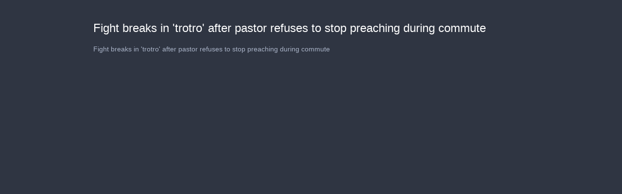

--- FILE ---
content_type: text/html; charset=utf-8
request_url: https://cdn.jwplayer.com/previews/criP33Y6-n2KBNyJv
body_size: 1323
content:
<!DOCTYPE html>
<html>
  <head prefix="og:http://ogp.me/ns#">
    <title>Fight breaks in &#39;trotro&#39; after pastor refuses to stop preaching during commute</title>
    <meta charset="utf-8">
    <meta property="og:url" content="https://cdn.jwplayer.com/previews/criP33Y6-n2KBNyJv">
    <meta property="og:title" content="Fight breaks in &#39;trotro&#39; after pastor refuses to stop preaching during commute">
    <meta property="og:image" content="https://assets-jpcust.jwpsrv.com/thumbs/criP33Y6-720.jpg">
    <meta property="og:description" content="Fight breaks in &#39;trotro&#39; after pastor refuses to stop preaching during commute">
    <meta property="og:type" content="video">
    <meta property="og:video" content="https://cdn.jwplayer.com/videos/criP33Y6-Rb4fXmgh.mp4">
    <meta property="og:video:secure_url" content="https://cdn.jwplayer.com/videos/criP33Y6-Rb4fXmgh.mp4">
    <meta property="og:video:type" content="video/mp4">
    <meta property="og:video:width" content="640">
    <meta property="og:video:height" content="360">
    <meta name="twitter:card" content="player">
    <meta name="twitter:player" content="https://cdn.jwplayer.com/players/criP33Y6-n2KBNyJv.html">
    <meta name="twitter:player:width" content="640">
    <meta name="twitter:player:height" content="360">
    <meta name="twitter:player:stream" content="https://cdn.jwplayer.com/videos/criP33Y6-640.mp4">
    <meta name="twitter:player:stream:content_type" content="video/mp4; codecs=&quot;avc1.42E01E, mp4a.40.2&quot;">
    <style type="text/css">
        body { background: #2f3542; color: #FFF; font: 1rem/1.5 Arial, sans-serif; margin: 0 auto; padding: 0; overflow: hidden }
        #title, #description { display: none; font-weight: normal; -webkit-font-smoothing: antialiased }
        #title { font-size: 24px; margin: 40px auto 10px }
        #description { color: #aab4c8; font-size: 14px; margin: 15px auto }
    </style>
    <script type="text/javascript">
    </script>
  </head>
  <body>
    <h1 id="title">Fight breaks in &#39;trotro&#39; after pastor refuses to stop preaching during commute</h1>
    <div id="botr_criP33Y6_n2KBNyJv_div"></div>
    <p id="description">Fight breaks in &#39;trotro&#39; after pastor refuses to stop preaching during commute</p>
    <script>
        (function() {
            var head = document.head;
            var script;
            function setupPlayer(w, h) {
                if (script) return;
                script = document.createElement('script');
                script.async = 1;
                script.src = "https://cdn.jwplayer.com/players/criP33Y6-n2KBNyJv.js";
                head.appendChild(script);
                if (w && h) {
                    var interval = setInterval(function() {
                        var jwplayer = window.jwplayer;
                        if (jwplayer && jwplayer('botr_criP33Y6_n2KBNyJv_div')) {
                            clearInterval(interval);
                            jwplayer('botr_criP33Y6_n2KBNyJv_div').on('ready', function(){this.resize(w, h);});
                        }
                    }, 100);
                }
            }
            function setMeta(name, value) {
                var meta = window.document.querySelector('meta[property="' + name + '"]');
                if (!meta) {
                    meta = document.createElement('meta');
                    meta.setAttribute('property', name);
                    head.appendChild(meta);
                }
                meta.setAttribute('content', value);
            }
            if (window === window.top) {
                document.getElementById("title").style.display = "block";
                document.getElementById("description").style.display = "block";
                document.body.style.width = "70%";
                document.body.style.overflow = "visible";
                setupPlayer();
            } else {
                var w = 0;
                var h = 0;
                /** Used to pass play/pause messages parent iframe via postMessage **/
                window.addEventListener("message", function(evt) {
                    var player = window.jwplayer ? window.jwplayer('botr_criP33Y6_n2KBNyJv_div') : null;
                    switch (evt.data) {
                        case "play" && player:
                            player.play();
                            break;
                        case "pause" && player:
                            player.pause();
                            break;
                        default:
                            if (evt.data.type && evt.data.type === 'page-meta' && !script) {
                                setMeta('og:description', evt.data.description);
                                setMeta('og:title', evt.data.title);
                                setupPlayer(w, h);
                            }
                    }
                });
                window.addEventListener('load', function() {
                    setTimeout(function() {setupPlayer(w, h);}, 100);
                });
            }
        }());
    </script>
  </body>
</html>
